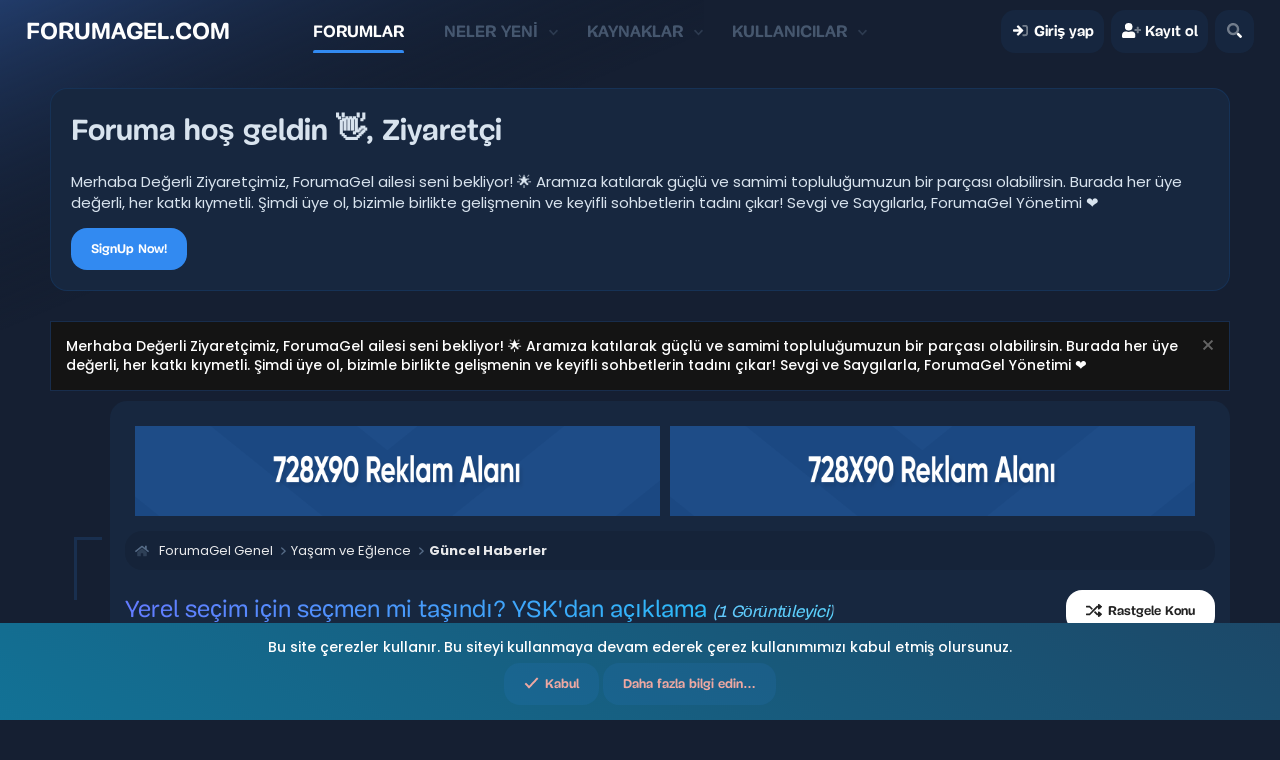

--- FILE ---
content_type: text/html; charset=utf-8
request_url: https://forumagel.com/konu/yerel-secim-icin-secmen-mi-tasindi-yskdan-aciklama.238/
body_size: 17912
content:
<!DOCTYPE html>
<html id="XF" lang="tr-TR" dir="LTR"
	data-xf="2.3"
	data-app="public"
	
	
	data-template="thread_view"
	data-container-key="node-69"
	data-content-key="thread-238"
	data-logged-in="false"
	data-cookie-prefix="xf_"
	data-csrf="1768933820,23da0dbcd00d68c5c57d40a50f53777e"
	class="has-no-js template-thread_view"
	 data-run-jobs="">
<head>
	

	
	
	

	<meta charset="utf-8" />
	<title>Yerel seçim için seçmen mi taşındı? YSK&#039;dan açıklama | ForumaGel Gerçek Topluluk...</title>
	<link rel="manifest" href="/webmanifest.php">

	<meta http-equiv="X-UA-Compatible" content="IE=Edge" />
	<meta name="viewport" content="width=device-width, initial-scale=1, viewport-fit=cover">

	
		<meta name="theme-color" content="#328af1" />
	

	<meta name="apple-mobile-web-app-title" content="ForumaGel">
	

	
		
		<meta name="description" content="YSK&#039;dan yapılan son dakika açıklamasında &quot;Beyan ettiği yerde oturmadığı belirlenen seçmenlerin kaydı dondurulacak&quot; ifadeleri yer aldı. YSK, 17 Ocak&#039;a kadar..." />
		<meta property="og:description" content="YSK&#039;dan yapılan son dakika açıklamasında &quot;Beyan ettiği yerde oturmadığı belirlenen seçmenlerin kaydı dondurulacak&quot; ifadeleri yer aldı. YSK, 17 Ocak&#039;a kadar gerçek yerleşim yerlerine kaydını aldırmayanların oy kullanamayacağını duyurdu.

Devami..." />
		<meta property="twitter:description" content="YSK&#039;dan yapılan son dakika açıklamasında &quot;Beyan ettiği yerde oturmadığı belirlenen seçmenlerin kaydı dondurulacak&quot; ifadeleri yer aldı. YSK, 17 Ocak&#039;a kadar gerçek yerleşim yerlerine kaydını..." />
	
	
		<meta property="og:url" content="https://forumagel.com/konu/yerel-secim-icin-secmen-mi-tasindi-yskdan-aciklama.238/" />
	
		<link rel="canonical" href="https://forumagel.com/konu/yerel-secim-icin-secmen-mi-tasindi-yskdan-aciklama.238/" />
	

	
		
	
	
	<meta property="og:site_name" content="ForumaGel Gerçek Topluluk..." />


	
	
		
	
	
	<meta property="og:type" content="website" />


	
	
		
	
	
	
		<meta property="og:title" content="Yerel seçim için seçmen mi taşındı? YSK&#039;dan açıklama" />
		<meta property="twitter:title" content="Yerel seçim için seçmen mi taşındı? YSK&#039;dan açıklama" />
	


	
	
	
	

	
	
	
	

	
	
	<link rel="stylesheet" href="/css.php?css=public%3Anormalize.css%2Cpublic%3Afa.css%2Cpublic%3Acore.less%2Cpublic%3Aapp.less%2Cpublic%3Amijafont.css&amp;s=20&amp;l=2&amp;d=1762194837&amp;k=d817189471aeeb522a09743749e5d0012c3a1769" />
	
	
		<link rel="preconnect" href="https://fonts.gstatic.com">
		<link href="https://fonts.googleapis.com/css2?family=Poppins:wght@400;500;700&display=swap" rel="stylesheet">
	

	<link rel="stylesheet" href="/css.php?css=public%3Acarousel.less%2Cpublic%3Ahbl_rank.less%2Cpublic%3Amessage.less%2Cpublic%3Anotices.less%2Cpublic%3Ashare_controls.less%2Cpublic%3Atb_rastgelekonu.less%2Cpublic%3Axgt_ziyaretcilere_link_gizle.less%2Cpublic%3Aextra.less&amp;s=20&amp;l=2&amp;d=1762194837&amp;k=b69b9973cdf939e8a7bfdadeaa6dc3c6c956899b" />


	
		<script src="/js/xf/preamble.min.js?_v=54892cad" type="99a274cebf9c233aa883b4a9-text/javascript"></script>
	

	
	<script src="/js/vendor/vendor-compiled.js?_v=54892cad" defer type="99a274cebf9c233aa883b4a9-text/javascript"></script>
	<script src="/js/xf/core-compiled.js?_v=54892cad" defer type="99a274cebf9c233aa883b4a9-text/javascript"></script>

	<script type="99a274cebf9c233aa883b4a9-text/javascript">
		XF.ready(() =>
		{
			XF.extendObject(true, XF.config, {
				// 
				userId: 0,
				enablePush: true,
				pushAppServerKey: 'BD0uFrLMaIVadPeHCOQcYdv4p9lnnz63iSy1TJxtY4nZ1RqbnPegfEHxMxRBJPYA7KF-x5SXEWklYdYO_eplfqk',
				url: {
					fullBase: 'https://forumagel.com/',
					basePath: '/',
					css: '/css.php?css=__SENTINEL__&s=20&l=2&d=1762194837',
					js: '/js/__SENTINEL__?_v=54892cad',
					icon: '/data/local/icons/__VARIANT__.svg?v=1762194837#__NAME__',
					iconInline: '/styles/fa/__VARIANT__/__NAME__.svg?v=5.15.3',
					keepAlive: '/login/keep-alive'
				},
				cookie: {
					path: '/',
					domain: '',
					prefix: 'xf_',
					secure: true,
					consentMode: 'simple',
					consented: ["optional","_third_party"]
				},
				cacheKey: 'f3ed7234243583f554e27d349fe769c5',
				csrf: '1768933820,23da0dbcd00d68c5c57d40a50f53777e',
				js: {"\/js\/sv\/useractivity\/last_seen.min.js?_v=54892cad":true,"\/js\/pb\/sqp\/msg.js?_v=54892cad":true,"\/js\/xf\/carousel-compiled.js?_v=54892cad":true,"\/js\/xf\/carousel.min.js?_v=54892cad":true},
				fullJs: false,
				css: {"public:carousel.less":true,"public:hbl_rank.less":true,"public:message.less":true,"public:notices.less":true,"public:share_controls.less":true,"public:tb_rastgelekonu.less":true,"public:xgt_ziyaretcilere_link_gizle.less":true,"public:extra.less":true},
				time: {
					now: 1768933820,
					today: 1768856400,
					todayDow: 2,
					tomorrow: 1768942800,
					yesterday: 1768770000,
					week: 1768338000,
					month: 1767214800,
					year: 1767214800
				},
				style: {
					light: '',
					dark: '',
					defaultColorScheme: 'dark'
				},
				borderSizeFeature: '3px',
				fontAwesomeWeight: 'r',
				enableRtnProtect: true,
				
				enableFormSubmitSticky: true,
				imageOptimization: '0',
				imageOptimizationQuality: 0.85,
				uploadMaxFilesize: 1073741824,
				uploadMaxWidth: 0,
				uploadMaxHeight: 0,
				allowedVideoExtensions: ["m4v","mov","mp4","mp4v","mpeg","mpg","ogv","webm"],
				allowedAudioExtensions: ["mp3","opus","ogg","wav"],
				shortcodeToEmoji: true,
				visitorCounts: {
					conversations_unread: '0',
					alerts_unviewed: '0',
					total_unread: '0',
					title_count: true,
					icon_indicator: true
				},
				jsMt: {"xf\/action.js":"ce846d5b","xf\/embed.js":"ce846d5b","xf\/form.js":"ce846d5b","xf\/structure.js":"ce846d5b","xf\/tooltip.js":"ce846d5b"},
				jsState: {},
				publicMetadataLogoUrl: '',
				publicPushBadgeUrl: 'https://forumagel.com/styles/default/xenforo/bell.png'
			})

			XF.extendObject(XF.phrases, {
				// 
"svStandardLib_time.day": "{count} day",
"svStandardLib_time.days": "{count} gün",
"svStandardLib_time.hour": "{count} hour",
"svStandardLib_time.hours": "{count} saat",
"svStandardLib_time.minute": "{count} dakika",
"svStandardLib_time.minutes": "{count} dakika",
"svStandardLib_time.month": "{count} month",
"svStandardLib_time.months": "{count} months",
"svStandardLib_time.second": "{count} second",
"svStandardLib_time.seconds": "{count} saniye",
"svStandardLib_time.week": "time.week",
"svStandardLib_time.weeks": "{count} hafta",
"svStandardLib_time.year": "{count} year",
"svStandardLib_time.years": "{count} yıl",
			copy_to_clipboard: "Panoya kopyala",
			text_copied_to_clipboard: "Metin panoya kopyalandı.",
				date_x_at_time_y:     "{date} {time}\'de",
				day_x_at_time_y:      "{day} saat {time}\'de",
				yesterday_at_x:       "Dün {time} da",
				x_minutes_ago:        "{minutes} dakika önce",
				one_minute_ago:       "1 dakika önce",
				a_moment_ago:         "Az önce",
				today_at_x:           "Bugün {time}",
				in_a_moment:          "Birazdan",
				in_a_minute:          "Bir dakika içinde",
				in_x_minutes:         "{minutes} dakika sonra",
				later_today_at_x:     "Bu gün {time}",
				tomorrow_at_x:        "Yarın {time} \'da",
				short_date_x_minutes: "{minutes} dakika",
				short_date_x_hours:   "{hours} saat",
				short_date_x_days:    "{days} gün",

				day0: "Pazar",
				day1: "Pazartesi",
				day2: "Salı",
				day3: "Çarşamba",
				day4: "Perşembe",
				day5: "Cuma",
				day6: "Cumartesi",

				dayShort0: "Pazar",
				dayShort1: "Pzrts",
				dayShort2: "Salı",
				dayShort3: "Çrşb",
				dayShort4: "Prşb",
				dayShort5: "Cuma",
				dayShort6: "Cmrts",

				month0: "Ocak",
				month1: "Şubat",
				month2: "Mart",
				month3: "Nisan",
				month4: "Mayıs",
				month5: "Haziran",
				month6: "Temmuz",
				month7: "Ağustos",
				month8: "Eylül",
				month9: "Ekim",
				month10: "Kasım",
				month11: "Aralık",

				active_user_changed_reload_page: "Aktif kullanıcı değişti. Tarayıcı sayfanızı yenileyerek yeni aktif sisteme geçebilirisiniz.",
				server_did_not_respond_in_time_try_again: "Sunucu zamanında yanıt vermedi. Tekrar deneyin.",
				oops_we_ran_into_some_problems: "Hata! Bazı sorunlarla karşılaştık.",
				oops_we_ran_into_some_problems_more_details_console: "Hata! Bazı sorunlarla karşılaştık. Lütfen daha sonra tekrar deneyiniz. Tarayıcı konsolunuzda hata ile ilgili daha fazla ayrı içeriyor olabilir.",
				file_too_large_to_upload: "Dosya yüklenemeyecek kadar büyük.",
				uploaded_file_is_too_large_for_server_to_process: "Yüklemeye çalıştığınız dosya sunucunun işlemesi için çok büyük.",
				files_being_uploaded_are_you_sure: "Dosyalar hala yükleniyor. Bu formu göndermek istediğinizden emin misiniz?",
				attach: "Dosya ekle",
				rich_text_box: "Zengin metin kutusu",
				close: "Kapat",
				link_copied_to_clipboard: "Bağlantı panoya kopyalandı.",
				text_copied_to_clipboard: "Metin panoya kopyalandı.",
				loading: "Yükleniyor…",
				you_have_exceeded_maximum_number_of_selectable_items: "Seçilebilir maksimum öğe sayısını aştınız. ",

				processing: "İşleminiz yapılıyor",
				'processing...': "İşleminiz yapılıyor…",

				showing_x_of_y_items: "{total} öğenin {count} tanesi gösteriliyor",
				showing_all_items: "Tüm öğeler gösteriliyor",
				no_items_to_display: "Görüntülenecek öğe yok",

				number_button_up: "Yükselt",
				number_button_down: "Düşür",

				push_enable_notification_title: "Anlık bildirimler ForumaGel Gerçek Topluluk... için başarıyla etkinleştirildi",
				push_enable_notification_body: "Anlık bildirimleri etkinleştirdiğiniz için teşekkür ederiz!",

				pull_down_to_refresh: "Yenilemek için aşağı çekin ",
				release_to_refresh: "Yenilemek için serbest bırakın",
				refreshing: "Yenileyici…"
			})
		})
	</script>

	<script src="/js/sv/useractivity/last_seen.min.js?_v=54892cad" defer type="99a274cebf9c233aa883b4a9-text/javascript"></script>
<script src="/js/pb/sqp/msg.js?_v=54892cad" defer type="99a274cebf9c233aa883b4a9-text/javascript"></script>
<script src="/js/xf/carousel-compiled.js?_v=54892cad" defer type="99a274cebf9c233aa883b4a9-text/javascript"></script>
<script src="/js/xf/carousel.min.js?_v=54892cad" defer type="99a274cebf9c233aa883b4a9-text/javascript"></script>
<script type="99a274cebf9c233aa883b4a9-text/javascript">
XF.ready(() =>
{


XF.Andy_MessageManager = XF.extend(XF.QuoteClick, {
	__backup: {
		'handleAjax': '_handleAjax'
	},

	handleAjax: function(data)
	{
		var $editor = XF.findRelativeIf(this.options.editor, this.$target);

		data.quoteHtml = data.quoteHtml + '<p></p>';
		data.quote = data.quote + '\n';

		XF.insertIntoEditor($editor, data.quoteHtml, data.quote);
	}
});

XF.Element.register('quote', 'XF.Andy_MessageManager');


})
</script>
<script type="99a274cebf9c233aa883b4a9-text/javascript">
XF.ready(() =>
{

		XF.extendObject(XF.phrases, {
			next_slide: "Sonraki slayt",
			previous_slide: "Önceki slayt",
			go_to_slide_x: "#%d numaralı slayda git"
		});
	
})
</script>



	

	
	<script async src="https://www.googletagmanager.com/gtag/js?id=G-8GF8QC80N0" type="99a274cebf9c233aa883b4a9-text/javascript"></script>
	<script type="99a274cebf9c233aa883b4a9-text/javascript">
		window.dataLayer = window.dataLayer || [];
		function gtag(){dataLayer.push(arguments);}
		gtag('js', new Date());
		gtag('config', 'G-8GF8QC80N0', {
			// 
			
			
				'anonymize_ip': true,
			
		});
	</script>

	<link href="//fonts.googleapis.com/css?family=Fira+Sans+Condensed:100,200,300,400,500,600,700,800,900|Fira+Sans+Extra+Condensed:100,200,300,400,500,600,700,800,900|Fira+Sans:100,200,300,400,500,600,700,800,900" rel="stylesheet">
</head>
<body data-template="thread_view">

<div class="p-pageWrapper" id="top">

	

	
	

	
		<div class="p-navSticky p-navSticky--primary " data-xf-init="sticky-header">
			
		<nav class="p-nav">
			<div class="p-nav-inner">
				<button type="button" class="button button--plain p-nav-menuTrigger" data-xf-click="off-canvas" data-menu=".js-headerOffCanvasMenu" tabindex="0" aria-label="Menü"><span class="button-text">
					<i aria-hidden="true"></i>
				</span></button>

				
					<div class="p-header-logo p-header-logo--text">
						<a href="/">
								FORUMAGEL.COM
						</a>
					</div>
				

				<div class="p-nav-scroller hScroller" data-xf-init="h-scroller" data-auto-scroll=".p-navEl.is-selected">
					<div class="hScroller-scroll">
						<ul class="p-nav-list js-offCanvasNavSource">
						
							<li>
								
	<div class="p-navEl is-selected" data-has-children="true">
	

		
	
	<a href="/"
	class="p-navEl-link p-navEl-link--splitMenu "
	
	
	data-nav-id="forums">Forumlar</a>


		<a data-xf-key="1"
			data-xf-click="menu"
			data-menu-pos-ref="< .p-navEl"
			class="p-navEl-splitTrigger"
			role="button"
			tabindex="0"
			aria-label="Genişletilmiş geçiş"
			aria-expanded="false"
			aria-haspopup="true"></a>

		
	
		<div class="menu menu--structural" data-menu="menu" aria-hidden="true">
			<div class="menu-content">
				
					
	
	
	<a href="/kesfet/gonderiler/"
	class="menu-linkRow u-indentDepth0 js-offCanvasCopy "
	
	
	data-nav-id="newPosts">Yeni mesajlar</a>

	

				
					
	
	
	<a href="/ara/?type=post"
	class="menu-linkRow u-indentDepth0 js-offCanvasCopy "
	
	
	data-nav-id="searchForums">Forumlarda ara</a>

	

				
			</div>
		</div>
	
	</div>

							</li>
						
							<li>
								
	<div class="p-navEl " data-has-children="true">
	

		
	
	<a href="/kesfet/"
	class="p-navEl-link p-navEl-link--splitMenu "
	
	
	data-nav-id="whatsNew">Neler yeni</a>


		<a data-xf-key="2"
			data-xf-click="menu"
			data-menu-pos-ref="< .p-navEl"
			class="p-navEl-splitTrigger"
			role="button"
			tabindex="0"
			aria-label="Genişletilmiş geçiş"
			aria-expanded="false"
			aria-haspopup="true"></a>

		
	
		<div class="menu menu--structural" data-menu="menu" aria-hidden="true">
			<div class="menu-content">
				
					
	
	
	<a href="/featured/"
	class="menu-linkRow u-indentDepth0 js-offCanvasCopy "
	
	
	data-nav-id="featured">Öne çıkan içerik</a>

	

				
					
	
	
	<a href="/kesfet/gonderiler/"
	class="menu-linkRow u-indentDepth0 js-offCanvasCopy "
	 rel="nofollow"
	
	data-nav-id="whatsNewPosts">Yeni mesajlar</a>

	

				
					
	
	
	<a href="/kesfet/resources/"
	class="menu-linkRow u-indentDepth0 js-offCanvasCopy "
	 rel="nofollow"
	
	data-nav-id="xfrmNewResources">Yeni kaynaklar</a>

	

				
					
	
	
	<a href="/kesfet/profil/"
	class="menu-linkRow u-indentDepth0 js-offCanvasCopy "
	 rel="nofollow"
	
	data-nav-id="whatsNewProfilePosts">Yeni profil mesajları</a>

	

				
					
	
	
	<a href="/kesfet/aktivite"
	class="menu-linkRow u-indentDepth0 js-offCanvasCopy "
	 rel="nofollow"
	
	data-nav-id="latestActivity">Son aktiviteler</a>

	

				
			</div>
		</div>
	
	</div>

							</li>
						
							<li>
								
	<div class="p-navEl " data-has-children="true">
	

		
	
	<a href="/kaynaklar/"
	class="p-navEl-link p-navEl-link--splitMenu "
	
	
	data-nav-id="xfrm">Kaynaklar</a>


		<a data-xf-key="3"
			data-xf-click="menu"
			data-menu-pos-ref="< .p-navEl"
			class="p-navEl-splitTrigger"
			role="button"
			tabindex="0"
			aria-label="Genişletilmiş geçiş"
			aria-expanded="false"
			aria-haspopup="true"></a>

		
	
		<div class="menu menu--structural" data-menu="menu" aria-hidden="true">
			<div class="menu-content">
				
					
	
	
	<a href="/kaynaklar/latest-reviews"
	class="menu-linkRow u-indentDepth0 js-offCanvasCopy "
	
	
	data-nav-id="xfrmLatestReviews">En son incelemeler</a>

	

				
					
	
	
	<a href="/ara/?type=resource"
	class="menu-linkRow u-indentDepth0 js-offCanvasCopy "
	
	
	data-nav-id="xfrmSearchResources">Kaynak ara</a>

	

				
			</div>
		</div>
	
	</div>

							</li>
						
							<li>
								
	<div class="p-navEl " data-has-children="true">
	

		
	
	<a href="/uye/"
	class="p-navEl-link p-navEl-link--splitMenu "
	
	
	data-nav-id="members">Kullanıcılar</a>


		<a data-xf-key="4"
			data-xf-click="menu"
			data-menu-pos-ref="< .p-navEl"
			class="p-navEl-splitTrigger"
			role="button"
			tabindex="0"
			aria-label="Genişletilmiş geçiş"
			aria-expanded="false"
			aria-haspopup="true"></a>

		
	
		<div class="menu menu--structural" data-menu="menu" aria-hidden="true">
			<div class="menu-content">
				
					
	
	
	<a href="/cevrimici/"
	class="menu-linkRow u-indentDepth0 js-offCanvasCopy "
	
	
	data-nav-id="currentVisitors">Şu anki ziyaretçiler</a>

	

				
					
	
	
	<a href="/kesfet/profil/"
	class="menu-linkRow u-indentDepth0 js-offCanvasCopy "
	 rel="nofollow"
	
	data-nav-id="newProfilePosts">Yeni profil mesajları</a>

	

				
					
	
	
	<a href="/ara/?type=profile_post"
	class="menu-linkRow u-indentDepth0 js-offCanvasCopy "
	
	
	data-nav-id="searchProfilePosts">Profil mesajlarında ara</a>

	

				
			</div>
		</div>
	
	</div>

							</li>
						
						</ul>
					</div>
				</div>

				<div class="p-nav-opposite">
					<div class="p-navgroup p-account p-navgroup--guest">
						
							
								<a href="/login/" class="p-navgroup-link p-navgroup-link--iconic p-navgroup-link--logIn"
									data-xf-click="overlay" data-follow-redirects="on">
									<i aria-hidden="true"></i>
									<span class="p-navgroup-linkText">Giriş yap</span>
								</a>
							
							<div class="menu menu--structural menu--medium" data-menu="menu" data-nav-id="userLogin" aria-hidden="true" data-href="/login/"></div>
							
								<a href="/kayit-ol/" class="p-navgroup-link p-navgroup-link--iconic p-navgroup-link--register"
									data-xf-click="overlay" data-follow-redirects="on">
									<i aria-hidden="true"></i>
									<span class="p-navgroup-linkText">Kayıt ol</span>
								</a>
							
						
					</div>

					<div class="p-navgroup p-discovery">
						<a href="/kesfet/"
							class="p-navgroup-link p-navgroup-link--iconic p-navgroup-link--whatsnew"
							aria-label="Neler yeni"
							title="Neler yeni">
							<i aria-hidden="true"></i>
							<span class="p-navgroup-linkText">Neler yeni</span>
						</a>

						
							<a href="/ara/"
								class="p-navgroup-link p-navgroup-link--iconic p-navgroup-link--search"
								data-xf-click="menu"
								data-xf-key="/"
								aria-label="Ara"
								aria-expanded="false"
								aria-haspopup="true"
								title="Ara">
								<i aria-hidden="true"></i>
								<span class="p-navgroup-linkText">Ara</span>
							</a>
							<div class="menu menu--structural menu--wide" data-menu="menu" aria-hidden="true">
								<form action="/ara/ara" method="post"
									class="menu-content"
									data-xf-init="quick-search">

									<h3 class="menu-header">Ara</h3>
									
									<div class="menu-row">
										
											<div class="inputGroup inputGroup--joined">
												<input type="text" class="input" name="keywords" data-acurl="/ara/auto-complete" placeholder="Ara…" aria-label="Ara" data-menu-autofocus="true" />
												
			<select name="constraints" class="js-quickSearch-constraint input" aria-label="içinde ara">
				<option value="">Her yerde</option>
<option value="{&quot;search_type&quot;:&quot;post&quot;}">Konular</option>
<option value="{&quot;search_type&quot;:&quot;post&quot;,&quot;c&quot;:{&quot;nodes&quot;:[69],&quot;child_nodes&quot;:1}}">Bu forum</option>
<option value="{&quot;search_type&quot;:&quot;post&quot;,&quot;c&quot;:{&quot;thread&quot;:238}}">Bu konu</option>

			</select>
		
											</div>
										
									</div>

									
									<div class="menu-row">
										<label class="iconic"><input type="checkbox"  name="c[title_only]" value="1" /><i aria-hidden="true"></i><span class="iconic-label">Sadece başlıkları ara

													
													<span tabindex="0" role="button"
														data-xf-init="tooltip" data-trigger="hover focus click" title="Etiketler, etiketlerin desteklendiği içeriklerde de aranır ">

														<i class="fa--xf far fa-question-circle  u-muted u-smaller"><svg xmlns="http://www.w3.org/2000/svg" role="img" ><title>Not</title><use href="/data/local/icons/regular.svg?v=1762194837#question-circle"></use></svg></i>
													</span></span></label>

									</div>
									
									<div class="menu-row">
										<div class="inputGroup">
											<span class="inputGroup-text" id="ctrl_search_menu_by_member">Kullanıcı:</span>
											<input type="text" class="input" name="c[users]" data-xf-init="auto-complete" placeholder="Üye" aria-labelledby="ctrl_search_menu_by_member" />
										</div>
									</div>
									<div class="menu-footer">
									<span class="menu-footer-controls">
										<button type="submit" class="button button--icon button--icon--search button--primary"><i class="fa--xf far fa-search "><svg xmlns="http://www.w3.org/2000/svg" role="img" aria-hidden="true" ><use href="/data/local/icons/regular.svg?v=1762194837#search"></use></svg></i><span class="button-text">Ara</span></button>
										<button type="submit" class="button " name="from_search_menu"><span class="button-text">Gelişmiş Arama…</span></button>
									</span>
									</div>

									<input type="hidden" name="_xfToken" value="1768933820,23da0dbcd00d68c5c57d40a50f53777e" />
								</form>
							</div>
						
					</div>
				</div>

				
			</div>
		</nav>
	
		</div>
		
		
			<div class="p-sectionLinks">
				<div class="p-sectionLinks-inner hScroller" data-xf-init="h-scroller">
					<div class="hScroller-scroll">
						<ul class="p-sectionLinks-list">
						
							<li>
								
	<div class="p-navEl " >
	

		
	
	<a href="/kesfet/gonderiler/"
	class="p-navEl-link "
	
	data-xf-key="alt+1"
	data-nav-id="newPosts">Yeni mesajlar</a>


		

		
	
	</div>

							</li>
						
							<li>
								
	<div class="p-navEl " >
	

		
	
	<a href="/ara/?type=post"
	class="p-navEl-link "
	
	data-xf-key="alt+2"
	data-nav-id="searchForums">Forumlarda ara</a>


		

		
	
	</div>

							</li>
						
						</ul>
					</div>
				</div>
			</div>
		
	
	

	<div class="offCanvasMenu offCanvasMenu--nav js-headerOffCanvasMenu" data-menu="menu" aria-hidden="true" data-ocm-builder="navigation">
		<div class="offCanvasMenu-backdrop" data-menu-close="true"></div>
		<div class="offCanvasMenu-content">
			<div class="offCanvasMenu-header">
				Menü
				<a class="offCanvasMenu-closer" data-menu-close="true" role="button" tabindex="0" aria-label="Kapat"></a>
			</div>
			
				<div class="p-offCanvasRegisterLink">
					<div class="offCanvasMenu-linkHolder">
						<a href="/login/" class="offCanvasMenu-link" data-xf-click="overlay" data-menu-close="true">
							Giriş yap
						</a>
					</div>
					<hr class="offCanvasMenu-separator" />
					
						<div class="offCanvasMenu-linkHolder">
							<a href="/kayit-ol/" class="offCanvasMenu-link" data-xf-click="overlay" data-menu-close="true">
								Kayıt ol
							</a>
						</div>
						<hr class="offCanvasMenu-separator" />
					
				</div>
			
			<div class="js-offCanvasNavTarget"></div>
			<div class="offCanvasMenu-installBanner js-installPromptContainer" style="display: none;" data-xf-init="install-prompt">
				<div class="offCanvasMenu-installBanner-header">Uygulamayı yükle</div>
				<button type="button" class="button js-installPromptButton"><span class="button-text">Yükle</span></button>
				<template class="js-installTemplateIOS">
					<div class="js-installTemplateContent">
						<div class="overlay-title">Uygulama iOS'a nasıl yüklenir </div>
						<div class="block-body">
							<div class="block-row">
								<p>
									Sitemizi ana ekranınıza bir web uygulaması olarak nasıl yükleyeceğinizi görmek için aşağıdaki videoyu izleyin. 
								</p>
								<p style="text-align: center">
									<video src="/styles/default/xenforo/add_to_home.mp4"
										width="280" height="480" autoplay loop muted playsinline></video>
								</p>
								<p>
									<small><strong>Not:</strong> Bu özellik bazı tarayıcılarda kullanılamayabilir. </small>
								</p>
							</div>
						</div>
					</div>
				</template>
			</div>
		</div>
	</div>

	<div class="p-body">
		<div class="p-body-inner">
			<!--XF:EXTRA_OUTPUT-->

	
	
	 
		
	
		<!-- İceriklerin üzerinde -->
			
	 
	 
	
	 
	 
		



			
				
					<div class="p-guest--message">
						<h1>Foruma hoş geldin 👋, Ziyaretçi</h1>
<p>Merhaba Değerli Ziyaretçimiz, ForumaGel ailesi seni bekliyor! 🌟 Aramıza katılarak güçlü ve samimi topluluğumuzun bir parçası olabilirsin. Burada her üye değerli, her katkı kıymetli. Şimdi üye ol, bizimle birlikte gelişmenin ve keyifli sohbetlerin tadını çıkar! Sevgi ve Saygılarla, ForumaGel Yönetimi ❤️</p>
<a href="index.php?register" class="button--cta button button--icon button--icon--write"><span class="button-text">
SignUp Now!
</span></a>
					</div>
					
			

			

			
				
	
		
		
			
	

	
	

	

		

		<ul class="notices notices--scrolling  js-notices"
			data-xf-init="notices"
			data-type="scrolling"
			data-scroll-interval="6">

			
				
	<li class="notice js-notice notice--dark notice--hidewide"
		data-notice-id="1"
		data-delay-duration="0"
		data-display-duration="0"
		data-auto-dismiss=""
		data-visibility="wide">

		
		<div class="notice-content">
			
				<a href="/hesap/dismiss-notice?notice_id=1" class="notice-dismiss js-noticeDismiss" data-xf-init="tooltip" title="Uyarıyı kapat "></a>
			
			Merhaba Değerli Ziyaretçimiz,

ForumaGel ailesi seni bekliyor! 🌟
Aramıza katılarak güçlü ve samimi topluluğumuzun bir parçası olabilirsin.
Burada her üye değerli, her katkı kıymetli.

Şimdi üye ol, bizimle birlikte gelişmenin ve keyifli sohbetlerin tadını çıkar!

Sevgi ve Saygılarla,
ForumaGel Yönetimi ❤️
		</div>
	</li>

			
		</ul>
	

			

			
	<noscript class="js-jsWarning"><div class="blockMessage blockMessage--important blockMessage--iconic u-noJsOnly">JavaScript devre dışı. Daha iyi bir deneyim için, önce lütfen tarayıcınızda JavaScript'i etkinleştirin.</div></noscript>

			
	<div class="blockMessage blockMessage--important blockMessage--iconic js-browserWarning" style="display: none">Çok eski bir web tarayıcısı kullanıyorsunuz. Bu veya diğer siteleri görüntülemekte sorunlar yaşayabilirsiniz..<br />Tarayıcınızı güncellemeli veya <a href="https://www.google.com/chrome/" target="_blank">alternatif bir tarayıcı</a> kullanmalısınız.</div>


			
				<div class="p-body-latest">
					
	<div class="block" data-widget-id="7" data-widget-key="forum_overview_new_posts" data-widget-definition="new_posts">
		<div class="block-container">
			
				<h3 class="block-minorHeader">
					<a href="/kesfet/gonderiler/?skip=1" rel="nofollow">Son mesajlar</a>
				</h3>
				<ul class="block-body">
					
						
							<li class="block-row">
								
	<div class="contentRow">
		<div class="contentRow-figure">
			<a href="/uye/saydamlik.287/" class="avatar avatar--xxs avatar--default avatar--default--dynamic" data-user-id="287" data-xf-init="member-tooltip" style="background-color: #66cc99; color: #206040">
			<span class="avatar-u287-s" role="img" aria-label="saydamlık">S</span> 
		</a>
		</div>
		<div class="contentRow-main contentRow-main--close">
			
				<a href="/konu/bilgisayar-windows-hizlandirma-2025.14715/post-16144" >Bilgisayar Windows Hızlandırma 2025</a>
    
    

			

			<div class="contentRow-minor contentRow-minor--hideLinks">
				<ul class="listInline listInline--bullet">
					<li>En son: saydamlık</li>
					<li><time  class="u-dt" dir="auto" datetime="2026-01-08T14:15:03+0300" data-timestamp="1767870903" data-date="8 Ocak 2026" data-time="14:15" data-short="12 gün" title="8 Ocak 2026 14:15&#039;de">8 Ocak 2026</time></li>
				</ul>
			</div>
			<div class="contentRow-minor contentRow-minor--hideLinks">
				<a href="/forumlar/windows.458/">Windows</a>
			</div>
		</div>
	</div>

							</li>
						
							<li class="block-row">
								
	<div class="contentRow">
		<div class="contentRow-figure">
			<a href="/uye/saydamlik.287/" class="avatar avatar--xxs avatar--default avatar--default--dynamic" data-user-id="287" data-xf-init="member-tooltip" style="background-color: #66cc99; color: #206040">
			<span class="avatar-u287-s" role="img" aria-label="saydamlık">S</span> 
		</a>
		</div>
		<div class="contentRow-main contentRow-main--close">
			
				<a href="/konu/istanbulda-yapilacak-aktivite-rc-karting.14729/post-16143" >İstanbul&#039;da Yapılacak Aktivite -RC Karting</a>
    
    

			

			<div class="contentRow-minor contentRow-minor--hideLinks">
				<ul class="listInline listInline--bullet">
					<li>En son: saydamlık</li>
					<li><time  class="u-dt" dir="auto" datetime="2026-01-08T13:07:38+0300" data-timestamp="1767866858" data-date="8 Ocak 2026" data-time="13:07" data-short="12 gün" title="8 Ocak 2026 13:07&#039;de">8 Ocak 2026</time></li>
				</ul>
			</div>
			<div class="contentRow-minor contentRow-minor--hideLinks">
				<a href="/forumlar/diger-hobi-ve-ugraslar.26/">Diğer Hobi ve Uğraşlar</a>
			</div>
		</div>
	</div>

							</li>
						
							<li class="block-row">
								
	<div class="contentRow">
		<div class="contentRow-figure">
			<a href="/uye/balikcik.16952/" class="avatar avatar--xxs avatar--default avatar--default--dynamic" data-user-id="16952" data-xf-init="member-tooltip" style="background-color: #999933; color: #131306">
			<span class="avatar-u16952-s" role="img" aria-label="balikcik">B</span> 
		</a>
		</div>
		<div class="contentRow-main contentRow-main--close">
			
				<a href="/konu/demera2-v3-global-server-files.14235/post-16142" >Demera2 V3 Global Server Files</a>
    
    

			

			<div class="contentRow-minor contentRow-minor--hideLinks">
				<ul class="listInline listInline--bullet">
					<li>En son: balikcik</li>
					<li><time  class="u-dt" dir="auto" datetime="2026-01-02T23:37:09+0300" data-timestamp="1767386229" data-date="2 Ocak 2026" data-time="23:37" data-short="17 gün" title="2 Ocak 2026 23:37&#039;de">2 Ocak 2026</time></li>
				</ul>
			</div>
			<div class="contentRow-minor contentRow-minor--hideLinks">
				<a href="/forumlar/metin2-server-files.421/">Metin2 Server Files</a>
			</div>
		</div>
	</div>

							</li>
						
							<li class="block-row">
								
	<div class="contentRow">
		<div class="contentRow-figure">
			<a href="/uye/fikirproje.12736/" class="avatar avatar--xxs avatar--default avatar--default--dynamic" data-user-id="12736" data-xf-init="member-tooltip" style="background-color: #cc3399; color: #f0c2e0">
			<span class="avatar-u12736-s" role="img" aria-label="fikirproje">F</span> 
		</a>
		</div>
		<div class="contentRow-main contentRow-main--close">
			
				<a href="/konu/emlak-yazilimi-hazir-emlak-sitesi-yapay-zeka-14-dil-musteri-getiren-sistem.14728/post-16141" ><span class="ucretli" dir="auto">Ücretli</span><span class="label-append">&nbsp;</span>Emlak Yazılımı | Hazır Emlak Sitesi | Yapay Zeka | 14 Dil | Müşteri Getiren Sistem</a>
    
    

			

			<div class="contentRow-minor contentRow-minor--hideLinks">
				<ul class="listInline listInline--bullet">
					<li>En son: fikirproje</li>
					<li><time  class="u-dt" dir="auto" datetime="2026-01-02T23:03:16+0300" data-timestamp="1767384196" data-date="2 Ocak 2026" data-time="23:03" data-short="17 gün" title="2 Ocak 2026 23:03&#039;de">2 Ocak 2026</time></li>
				</ul>
			</div>
			<div class="contentRow-minor contentRow-minor--hideLinks">
				<a href="/forumlar/script-satisi.148/">Script Satışı</a>
			</div>
		</div>
	</div>

							</li>
						
							<li class="block-row">
								
	<div class="contentRow">
		<div class="contentRow-figure">
			<a href="/uye/serdar102.12689/" class="avatar avatar--xxs avatar--default avatar--default--dynamic" data-user-id="12689" data-xf-init="member-tooltip" style="background-color: #3f7a1f; color: #96db70">
			<span class="avatar-u12689-s" role="img" aria-label="Serdar102">S</span> 
		</a>
		</div>
		<div class="contentRow-main contentRow-main--close">
			
				<a href="/konu/keloglanin-ablasi-canan-serdar-yildirim.14727/post-16140" >Keloğlan&#039;ın Ablası Canan - Serdar Yıldırım</a>
    
    

			

			<div class="contentRow-minor contentRow-minor--hideLinks">
				<ul class="listInline listInline--bullet">
					<li>En son: Serdar102</li>
					<li><time  class="u-dt" dir="auto" datetime="2025-12-30T21:01:27+0300" data-timestamp="1767117687" data-date="30 Ara 2025" data-time="21:01" data-short="Ara &#039;25" title="30 Ara 2025 21:01&#039;de">30 Ara 2025</time></li>
				</ul>
			</div>
			<div class="contentRow-minor contentRow-minor--hideLinks">
				<a href="/forumlar/komik-ve-geyik.64/">Komik ve Geyik</a>
			</div>
		</div>
	</div>

							</li>
						
					
				</ul>
			
		</div>
	</div>

				</div>
			

			<div class="p-body-header">

				
	
	
	 
		
	 
	 
	
	 
	 
		



	

		
		<!DOCTYPE html>
		<html lang="en">
		<head>
		    <meta charset="UTF-8">
		    <meta name="viewport" content="width=device-width, initial-scale=1.0">
		    <title>Yan Yana Banner</title>
		    <style>
		        .banner-container {
		            display: flex;
		            overflow-x: auto;
		            white-space: nowrap;
		            width: 100%;
		            padding: 10px;
		        }
		        .banner-container a {
		            margin-right: 10px;
		        }
		        .banner-container img {
		            height: 90px; /* İstediğin yüksekliği ayarla */
		        }
		    </style>
		</head>
		<body>
		    <div class="banner-container">
		        <a href="https://forumagel.com/cesitli/iletisim" target="_blank">
		            <img src="https://cdn.forumagel.com/images/Forumagelreklamver1.gif" alt="Banner">
		        </a>
		        <a href="https://forumagel.com/cesitli/iletisim" target="_blank">
		            <img src="https://cdn.forumagel.com/images/Forumagelreklamver1.gif" alt="Banner">
		        </a>
		    </div>
		<script src="/cdn-cgi/scripts/7d0fa10a/cloudflare-static/rocket-loader.min.js" data-cf-settings="99a274cebf9c233aa883b4a9-|49" defer></script><script defer src="https://static.cloudflareinsights.com/beacon.min.js/vcd15cbe7772f49c399c6a5babf22c1241717689176015" integrity="sha512-ZpsOmlRQV6y907TI0dKBHq9Md29nnaEIPlkf84rnaERnq6zvWvPUqr2ft8M1aS28oN72PdrCzSjY4U6VaAw1EQ==" data-cf-beacon='{"version":"2024.11.0","token":"2845b7fe02d24fa5a0262b49195af814","r":1,"server_timing":{"name":{"cfCacheStatus":true,"cfEdge":true,"cfExtPri":true,"cfL4":true,"cfOrigin":true,"cfSpeedBrain":true},"location_startswith":null}}' crossorigin="anonymous"></script>
</body>
		</html>

	

	
	<script async src="https://pagead2.googlesyndication.com/pagead/js/adsbygoogle.js?client=ca-pub-3237394274914903" crossorigin="anonymous" type="99a274cebf9c233aa883b4a9-text/javascript"></script>


				<div class="p-breadcrumbs--container">
					
	
		<ul class="p-breadcrumbs "
			itemscope itemtype="https://schema.org/BreadcrumbList">
			
				

				
				

				

				
				
					
					
	<li itemprop="itemListElement" itemscope itemtype="https://schema.org/ListItem">
		<a href="/kategoriler/forumagel-genel.15/" itemprop="item">
			
				<span itemprop="name">ForumaGel Genel</span>
			
		</a>
		<meta itemprop="position" content="1" />
	</li>

				
					
					
	<li itemprop="itemListElement" itemscope itemtype="https://schema.org/ListItem">
		<a href="/kategoriler/yasam-ve-eglence.63/" itemprop="item">
			
				<span itemprop="name">Yaşam ve Eğlence</span>
			
		</a>
		<meta itemprop="position" content="2" />
	</li>

				
					
					
	<li itemprop="itemListElement" itemscope itemtype="https://schema.org/ListItem">
		<a href="/forumlar/guncel-haberler.69/" itemprop="item">
			
				<span itemprop="name">Güncel Haberler</span>
			
		</a>
		<meta itemprop="position" content="3" />
	</li>

				
			
		</ul>
	

					
				</div>
				
	
	
	 
		
	 
	 
	
	 
	 
		



				
					<div class="p-body-header-content">
						
							
								<div class="p-title ">
								
									
										<h1 class="p-title-value">Yerel seçim için seçmen mi taşındı? YSK&#039;dan açıklama
	
    
    
        <span class="sv-user-activity--viewer-count">(1 Görüntüleyici)</span>
    

</h1>
									
									
										<div class="p-title-pageAction"> 

	<a href="/konu/2-eylul-1928-pazar-ataturk-gunlugu.1806/" class="button button--icon button--primary"><i class="fa--xf far fa-random "><svg xmlns="http://www.w3.org/2000/svg" role="img" aria-hidden="true" ><use href="/data/local/icons/regular.svg?v=1762194837#random"></use></svg></i><span class="button-text">
		Rastgele Konu
	</span></a>
</div>
									
								
								</div>
							

							
								<div class="p-description">
	<ul class="listInline listInline--bullet">
		<li>
			<i class="fa--xf far fa-user "><svg xmlns="http://www.w3.org/2000/svg" role="img" ><title>Konuyu Başlatan</title><use href="/data/local/icons/regular.svg?v=1762194837#user"></use></svg></i>
			<span class="u-srOnly">Konuyu Başlatan</span>

			<a href="/uye/forumagel.38/" class="username  u-concealed" dir="auto" data-user-id="38" data-xf-init="member-tooltip"><span class="username--staff username--admin">forumagel<i class="fa--xf fa-fw far fa-badge-check "><svg xmlns="http://www.w3.org/2000/svg" viewBox="0 0 512 512" role="img" ><title>forumagel is verified member.</title><path d="M332.73 178.37c-3.85-3.88-10.11-3.9-13.98-.06l-87.36 86.66-37.88-38.19c-3.84-3.88-10.11-3.9-13.98-.06l-23.4 23.21c-3.88 3.85-3.9 10.11-.06 13.98l68.05 68.6c3.85 3.88 10.11 3.9 13.98.06l117.78-116.83c3.88-3.85 3.9-10.11.06-13.98l-23.21-23.39zM512 256c0-36.5-18.8-68.4-46.7-86.7 6.8-32.9-2.7-68.7-28.3-94.3-25.6-25.7-61.5-35.1-94.3-28.3C324.2 18.7 292.3 0 256 0s-68.3 18.7-86.7 46.7C136.4 39.9 100.6 49.4 75 75c-25.7 25.6-35.1 61.5-28.3 94.3C18.6 187.8 0 219.8 0 256c0 36.3 18.7 68.3 46.7 86.7-6.8 32.9 2.7 68.7 28.3 94.3 25.6 25.7 61.2 35.1 94.3 28.3 18.5 28.1 50.5 46.7 86.7 46.7 36.4 0 68.3-18.8 86.7-46.7 33.1 6.8 68.7-2.7 94.3-28.3 25.7-25.6 35.1-61.5 28.3-94.3 28.1-18.5 46.7-50.5 46.7-86.7zm-108.3 61.3c9.1 19.9 30.3 54.8-.7 85.8-28 28-55.3 14.5-85.8.7-7.7 20.6-17.3 60.2-61.2 60.2-45.3 0-54.7-42.8-61.2-60.2-21.1 9.6-54.9 30.2-85.9-.8-32-32-8.4-68.9-.7-85.8C87.6 309.5 48 299.9 48 256c0-45.3 42.8-54.7 60.3-61.3-9.1-19.9-30.3-54.8.7-85.8 32-32 68.9-8.4 85.8-.7C202.5 87.6 212.1 48 256 48c45.3 0 54.7 42.8 61.2 60.4 19.9-9.1 54.8-30.3 85.8.7 32 32 8.4 68.9.7 85.8 20.6 7.7 60.2 17.3 60.2 61.2 0 45.3-42.8 54.7-60.2 61.2z"/></svg></i></span></a>
		</li>
		<li>
			<i class="fa--xf far fa-clock "><svg xmlns="http://www.w3.org/2000/svg" role="img" ><title>Başlangıç tarihi</title><use href="/data/local/icons/regular.svg?v=1762194837#clock"></use></svg></i>
			<span class="u-srOnly">Başlangıç tarihi</span>

			<a href="/konu/yerel-secim-icin-secmen-mi-tasindi-yskdan-aciklama.238/" class="u-concealed"><time  class="u-dt" dir="auto" datetime="2019-01-12T17:48:37+0300" data-timestamp="1547304517" data-date="12 Ocak 2019" data-time="17:48" data-short="Ocak &#039;19" title="12 Ocak 2019 17:48&#039;de">12 Ocak 2019</time></a>
		</li>
		
		
			<li>
				

	

	<dl class="tagList tagList--thread-238 ">
		<dt>
			
				
		<i class="fa--xf far fa-tags "><svg xmlns="http://www.w3.org/2000/svg" role="img" ><title>Etiketler</title><use href="/data/local/icons/regular.svg?v=1762194837#tags"></use></svg></i>
		<span class="u-srOnly">Etiketler</span>
	
			
		</dt>
		<dd>
			<span class="js-tagList">
				
					
						<a href="/tags/aciklama/" class="tagItem tagItem--tag_aciklama" dir="auto">
							açıklama
						</a>
					
						<a href="/tags/icin/" class="tagItem tagItem--tag_icin" dir="auto">
							için
						</a>
					
						<a href="/tags/secim/" class="tagItem tagItem--tag_secim" dir="auto">
							seçim
						</a>
					
						<a href="/tags/secmen/" class="tagItem tagItem--tag_secmen" dir="auto">
							seçmen
						</a>
					
						<a href="/tags/tasindi/" class="tagItem tagItem--tag_tasindi" dir="auto">
							taşındı
						</a>
					
						<a href="/tags/yerel/" class="tagItem tagItem--tag_yerel" dir="auto">
							yerel
						</a>
					
						<a href="/tags/yskdan/" class="tagItem tagItem--tag_yskdan" dir="auto">
							yskdan
						</a>
					
				
			</span>
		</dd>
	</dl>


			</li>
		
	</ul>
</div>
							
						
					</div>
				
			</div>

			<div class="p-body-main   is-active">
				

				<div class="p-body-content">
					
					<div class="p-body-pageContent">










	
	
	
		
	
	
	


	
	
	
		
	
	
	


	
	
		
	
	
	


	
	



	












	

	
		
	





















<div class="block block--messages" data-xf-init="" data-type="post" data-href="/inline-mod/" data-search-target="*">

	<span class="u-anchorTarget" id="posts"></span>

	
		
	

	

	<div class="block-outer"></div>

	

	
		
	<div class="block-outer js-threadStatusField"></div>

	

	<div class="block-container lbContainer"
		data-xf-init="lightbox select-to-quote"
		data-message-selector=".js-post"
		data-lb-id="thread-238"
		data-lb-universal="0">

		<div class="block-body js-replyNewMessageContainer">
			
				

					

					
						

	
	

	

	
	<article class="message message--post js-post js-inlineModContainer  "
		data-author="forumagel"
		data-content="post-456"
		id="js-post-456"
		>

		

		<span class="u-anchorTarget" id="post-456"></span>

		
			<div class="message-inner">
				
					<div class="message-cell message-cell--user">
						

	<section class="message-user"
		
		
		>

		

		<div class="message-avatar ">
			<div class="message-avatar-wrapper">
				<a href="/uye/forumagel.38/" class="avatar avatar--m" data-user-id="38" data-xf-init="member-tooltip">
			<img src="/data/avatars/m/0/38.jpg?1744043770" srcset="/data/avatars/l/0/38.jpg?1744043770 2x" alt="forumagel" class="avatar-u38-m" width="96" height="96" loading="lazy" /> 
		</a>
				
					
						<span class="message-avatar-offline" tabindex="0" data-xf-init="tooltip" data-trigger="auto" title="Offline"></span>
					
				
				
			</div>
		</div>
		<div class="message-userDetails">
			<h4 class="message-name"><a href="/uye/forumagel.38/" class="username " dir="auto" data-user-id="38" data-xf-init="member-tooltip"><span class="username--style10 username--staff username--admin">forumagel<i class="fa--xf fa-fw far fa-badge-check "><svg xmlns="http://www.w3.org/2000/svg" viewBox="0 0 512 512" role="img" ><title>forumagel is verified member.</title><path d="M332.73 178.37c-3.85-3.88-10.11-3.9-13.98-.06l-87.36 86.66-37.88-38.19c-3.84-3.88-10.11-3.9-13.98-.06l-23.4 23.21c-3.88 3.85-3.9 10.11-.06 13.98l68.05 68.6c3.85 3.88 10.11 3.9 13.98.06l117.78-116.83c3.88-3.85 3.9-10.11.06-13.98l-23.21-23.39zM512 256c0-36.5-18.8-68.4-46.7-86.7 6.8-32.9-2.7-68.7-28.3-94.3-25.6-25.7-61.5-35.1-94.3-28.3C324.2 18.7 292.3 0 256 0s-68.3 18.7-86.7 46.7C136.4 39.9 100.6 49.4 75 75c-25.7 25.6-35.1 61.5-28.3 94.3C18.6 187.8 0 219.8 0 256c0 36.3 18.7 68.3 46.7 86.7-6.8 32.9 2.7 68.7 28.3 94.3 25.6 25.7 61.2 35.1 94.3 28.3 18.5 28.1 50.5 46.7 86.7 46.7 36.4 0 68.3-18.8 86.7-46.7 33.1 6.8 68.7-2.7 94.3-28.3 25.7-25.6 35.1-61.5 28.3-94.3 28.1-18.5 46.7-50.5 46.7-86.7zm-108.3 61.3c9.1 19.9 30.3 54.8-.7 85.8-28 28-55.3 14.5-85.8.7-7.7 20.6-17.3 60.2-61.2 60.2-45.3 0-54.7-42.8-61.2-60.2-21.1 9.6-54.9 30.2-85.9-.8-32-32-8.4-68.9-.7-85.8C87.6 309.5 48 299.9 48 256c0-45.3 42.8-54.7 60.3-61.3-9.1-19.9-30.3-54.8.7-85.8 32-32 68.9-8.4 85.8-.7C202.5 87.6 212.1 48 256 48c45.3 0 54.7 42.8 61.2 60.4 19.9-9.1 54.8-30.3 85.8.7 32 32 8.4 68.9.7 85.8 20.6 7.7 60.2 17.3 60.2 61.2 0 45.3-42.8 54.7-60.2 61.2z"/></svg></i></span></a></h4>
			
			<div class="userBanner userBanner userBanner--hidden message-userBanner"><span class="userBanner-before"></span><strong><img src="https://i.hizliresim.com/cs6jdp9.png" alt="Resim Yükle"></a></strong><span class="userBanner-after"></span></div>
			
            
			
				
<div class="hebele-rank">
	
		<div class="hblRank0" data-xf-init="tooltip" title="11000+ Mesaj"><span class="rank seviye4">20</span><div class="rank-name">Rank</div></div>
	
</div>
            
		</div>
		
			
			
				<div class="message-userExtras">
				
					
						<dl class="pairs pairs--justified">
							<dt>Katılım</dt>
							<dd>12 Ocak 2019</dd>
						</dl>
					
					


						<dl class="pairs pairs--justified">
							<dt>Mesajlar</dt>
							<dd>11,275</dd>
						</dl>
					
					
					
					


					
					
					
					
				
				</div>
			
		
		<span class="message-userArrow"></span>
	</section>

						
					</div>
				

				
					<div class="message-cell message-cell--main">
					
						<div class="message-main js-quickEditTarget">

							
								

	

	<header class="message-attribution message-attribution--split">
		<ul class="message-attribution-main listInline ">
			
			
			<li class="u-concealed">
				<a href="/konu/yerel-secim-icin-secmen-mi-tasindi-yskdan-aciklama.238/post-456" rel="nofollow" >
					<time  class="u-dt" dir="auto" datetime="2019-01-12T17:48:37+0300" data-timestamp="1547304517" data-date="12 Ocak 2019" data-time="17:48" data-short="Ocak &#039;19" title="12 Ocak 2019 17:48&#039;de">12 Ocak 2019</time>
				</a>
			</li>
			
		</ul>

		<ul class="message-attribution-opposite message-attribution-opposite--list ">
			
			
			<li>
				<a href="/konu/yerel-secim-icin-secmen-mi-tasindi-yskdan-aciklama.238/post-456"
					class="message-attribution-gadget"
					data-xf-init="share-tooltip"
					data-href="/posts/456/share"
					aria-label="Paylaş"
					rel="nofollow">
					<i class="fa--xf far fa-share-alt "><svg xmlns="http://www.w3.org/2000/svg" role="img" aria-hidden="true" ><use href="/data/local/icons/regular.svg?v=1762194837#share-alt"></use></svg></i>
				</a>
			</li>
			
				<li class="u-hidden js-embedCopy">
					
	<a href="javascript:"
		data-xf-init="copy-to-clipboard"
		data-copy-text="&lt;div class=&quot;js-xf-embed&quot; data-url=&quot;https://forumagel.com&quot; data-content=&quot;post-456&quot;&gt;&lt;/div&gt;&lt;script defer src=&quot;https://forumagel.com/js/xf/external_embed.js?_v=54892cad&quot;&gt;&lt;/script&gt;"
		data-success="Embed kodu HTML&#039;si panoya kopyalandı."
		class="">
		<i class="fa--xf far fa-code "><svg xmlns="http://www.w3.org/2000/svg" role="img" aria-hidden="true" ><use href="/data/local/icons/regular.svg?v=1762194837#code"></use></svg></i>
	</a>

				</li>
			
			
			
				<li>
					<a href="/konu/yerel-secim-icin-secmen-mi-tasindi-yskdan-aciklama.238/post-456" rel="nofollow">
						#1
					</a>
				</li>
			
		</ul>
	</header>

							

							<div class="message-content js-messageContent">
							

								
									
	
	
	

								

								
									
	

	<div class="message-userContent lbContainer js-lbContainer "
		data-lb-id="post-456"
		data-lb-caption-desc="forumagel &middot; 12 Ocak 2019 17:48&#039;de">

		
			

	
		
	

		

		<article class="message-body js-selectToQuote">
			
				
			

			<div >
				
					<div class="bbWrapper">YSK&#039;dan yapılan son dakika açıklamasında &quot;Beyan ettiği yerde oturmadığı belirlenen seçmenlerin kaydı dondurulacak&quot; ifadeleri yer aldı. YSK, 17 Ocak&#039;a kadar gerçek yerleşim yerlerine kaydını aldırmayanların oy kullanamayacağını duyurdu.<br />
<br />

<div class="xgt-ziyaretciLinkGize">
	<div class="_gizliBlok">
		
			<div class="_gizliBlok--ikon">
				<i class="fa--xf far fa-exclamation-triangle "><svg xmlns="http://www.w3.org/2000/svg" role="img" aria-hidden="true" ><use href="/data/local/icons/regular.svg?v=1762194837#exclamation-triangle"></use></svg></i>
			</div>
		
		<div class="_gizliBlok--detay">		
			
				Ziyaretçiler için gizlenmiş link, görmek için kayıt olun. <a href="/login/" data-xf-click="overlay">Giriş yap veya üye ol.</a>
			
		</div>
	</div>
</div></div>
				
			</div>

			<div class="js-selectToQuoteEnd">&nbsp;</div>
			
				
			
		</article>

		
			

	
		
	

		

		

		
	</div>

								

								
									
	

	

								

								
									
	

								

							
							</div>

							
								
	

	<footer class="message-footer">
		

		

		<div class="reactionsBar js-reactionsList ">
			
		</div>

		<div class="js-historyTarget message-historyTarget toggleTarget" data-href="trigger-href"></div>
	</footer>

							
						</div>

					
					</div>
				
			</div>
		
	</article>

	
	

					

					

				
			
		</div>
	</div>

	
		<div class="block-outer block-outer--after">
			
				

				
				
					<div class="block-outer-opposite">
						
							<a href="/login/" class="button button--link button--wrap" data-xf-click="overlay"><span class="button-text">
								Cevap yazmak için giriş yap yada kayıt ol.
							</span></a>
						
					</div>
				
			
		</div>
	

	
	

</div>













	
    
        
        
            
            <script class="js-extraPhrases" type="application/json">
                    {
                        "ua_x_was_last_seen": "{username} was last seen: {date}"
                    }
            </script>
        
        <div class="block">
            <div id="uaThreadViewContainer" class="block-container">
                <h3 class="block-minorHeader">Şu an konuyu görüntüleyenler</h3>
                <div class="block-body">
                    <div class="block-row block-row--minor">
                        
                            <ul class="listInline listInline--comma listInline--selfInline">
                                
                            </ul>
                            
                        
                    </div>
                </div>
                <div class="block-footer">
                    <span class="block-footer-counter">Toplam:&nbsp;1 (Kullanıcı:&nbsp;0, ziyaretçi:&nbsp;1)</span>
                </div>
            </div>
        </div>
    



<div class="blockMessage blockMessage--none">
	

	

	
		

		<div class="shareButtons shareButtons--iconic" data-xf-init="share-buttons" data-page-url="" data-page-title="" data-page-desc="" data-page-image="">
			<span class="u-anchorTarget" id="_xfUid-1-1768933820"></span>

			
				<span class="shareButtons-label">Paylaş:</span>
			

			<div class="shareButtons-buttons">
				
					
						<a class="shareButtons-button shareButtons-button--brand shareButtons-button--facebook" href="#_xfUid-1-1768933820" data-href="https://www.facebook.com/sharer.php?u={url}">
							<i class="fa--xf fab fa-facebook-f "><svg xmlns="http://www.w3.org/2000/svg" role="img" aria-hidden="true" ><use href="/data/local/icons/brands.svg?v=1762194837#facebook-f"></use></svg></i>
							<span>Facebook</span>
						</a>
					

					
						<a class="shareButtons-button shareButtons-button--brand shareButtons-button--twitter" href="#_xfUid-1-1768933820" data-href="https://twitter.com/intent/tweet?url={url}&amp;text={title}">
							<i class="fa--xf fab fa-x "><svg xmlns="http://www.w3.org/2000/svg" viewBox="0 0 512 512" role="img" aria-hidden="true" ><path d="M389.2 48h70.6L305.6 224.2 487 464H345L233.7 318.6 106.5 464H35.8L200.7 275.5 26.8 48H172.4L272.9 180.9 389.2 48zM364.4 421.8h39.1L151.1 88h-42L364.4 421.8z"/></svg></i>
							<span>X (Twitter)</span>
						</a>
					

					
						<a class="shareButtons-button shareButtons-button--brand shareButtons-button--bluesky" href="#_xfUid-1-1768933820" data-href="https://bsky.app/intent/compose?text={url}">
							<i class="fa--xf fab fa-bluesky "><svg xmlns="http://www.w3.org/2000/svg" viewBox="0 0 576 512" role="img" aria-hidden="true" ><path d="M407.8 294.7c-3.3-.4-6.7-.8-10-1.3c3.4 .4 6.7 .9 10 1.3zM288 227.1C261.9 176.4 190.9 81.9 124.9 35.3C61.6-9.4 37.5-1.7 21.6 5.5C3.3 13.8 0 41.9 0 58.4S9.1 194 15 213.9c19.5 65.7 89.1 87.9 153.2 80.7c3.3-.5 6.6-.9 10-1.4c-3.3 .5-6.6 1-10 1.4C74.3 308.6-9.1 342.8 100.3 464.5C220.6 589.1 265.1 437.8 288 361.1c22.9 76.7 49.2 222.5 185.6 103.4c102.4-103.4 28.1-156-65.8-169.9c-3.3-.4-6.7-.8-10-1.3c3.4 .4 6.7 .9 10 1.3c64.1 7.1 133.6-15.1 153.2-80.7C566.9 194 576 75 576 58.4s-3.3-44.7-21.6-52.9c-15.8-7.1-40-14.9-103.2 29.8C385.1 81.9 314.1 176.4 288 227.1z"/></svg></i>
							<span>Bluesky</span>
						</a>
					

					
						<a class="shareButtons-button shareButtons-button--brand shareButtons-button--linkedin" href="#_xfUid-1-1768933820" data-href="https://www.linkedin.com/sharing/share-offsite/?url={url}">
							<i class="fa--xf fab fa-linkedin "><svg xmlns="http://www.w3.org/2000/svg" role="img" aria-hidden="true" ><use href="/data/local/icons/brands.svg?v=1762194837#linkedin"></use></svg></i>
							<span>LinkedIn</span>
						</a>
					

					
						<a class="shareButtons-button shareButtons-button--brand shareButtons-button--reddit" href="#_xfUid-1-1768933820" data-href="https://reddit.com/submit?url={url}&amp;title={title}">
							<i class="fa--xf fab fa-reddit-alien "><svg xmlns="http://www.w3.org/2000/svg" role="img" aria-hidden="true" ><use href="/data/local/icons/brands.svg?v=1762194837#reddit-alien"></use></svg></i>
							<span>Reddit</span>
						</a>
					

					
						<a class="shareButtons-button shareButtons-button--brand shareButtons-button--pinterest" href="#_xfUid-1-1768933820" data-href="https://pinterest.com/pin/create/bookmarklet/?url={url}&amp;description={title}&amp;media={image}">
							<i class="fa--xf fab fa-pinterest-p "><svg xmlns="http://www.w3.org/2000/svg" role="img" aria-hidden="true" ><use href="/data/local/icons/brands.svg?v=1762194837#pinterest-p"></use></svg></i>
							<span>Pinterest</span>
						</a>
					

					
						<a class="shareButtons-button shareButtons-button--brand shareButtons-button--tumblr" href="#_xfUid-1-1768933820" data-href="https://www.tumblr.com/widgets/share/tool?canonicalUrl={url}&amp;title={title}">
							<i class="fa--xf fab fa-tumblr "><svg xmlns="http://www.w3.org/2000/svg" role="img" aria-hidden="true" ><use href="/data/local/icons/brands.svg?v=1762194837#tumblr"></use></svg></i>
							<span>Tumblr</span>
						</a>
					

					
						<a class="shareButtons-button shareButtons-button--brand shareButtons-button--whatsApp" href="#_xfUid-1-1768933820" data-href="https://api.whatsapp.com/send?text={title}&nbsp;{url}">
							<i class="fa--xf fab fa-whatsapp "><svg xmlns="http://www.w3.org/2000/svg" role="img" aria-hidden="true" ><use href="/data/local/icons/brands.svg?v=1762194837#whatsapp"></use></svg></i>
							<span>WhatsApp</span>
						</a>
					

					
						<a class="shareButtons-button shareButtons-button--email" href="#_xfUid-1-1768933820" data-href="mailto:?subject={title}&amp;body={url}">
							<i class="fa--xf far fa-envelope "><svg xmlns="http://www.w3.org/2000/svg" role="img" aria-hidden="true" ><use href="/data/local/icons/regular.svg?v=1762194837#envelope"></use></svg></i>
							<span>E-posta</span>
						</a>
					

					
						<a class="shareButtons-button shareButtons-button--share is-hidden" href="#_xfUid-1-1768933820"
							data-xf-init="web-share"
							data-title="" data-text="" data-url=""
							data-hide=".shareButtons-button:not(.shareButtons-button--share)">

							<i class="fa--xf far fa-share-alt "><svg xmlns="http://www.w3.org/2000/svg" role="img" aria-hidden="true" ><use href="/data/local/icons/regular.svg?v=1762194837#share-alt"></use></svg></i>
							<span>Paylaş</span>
						</a>
					

					
						<a class="shareButtons-button shareButtons-button--link is-hidden" href="#_xfUid-1-1768933820" data-clipboard="{url}">
							<i class="fa--xf far fa-link "><svg xmlns="http://www.w3.org/2000/svg" role="img" aria-hidden="true" ><use href="/data/local/icons/regular.svg?v=1762194837#link"></use></svg></i>
							<span>Link</span>
						</a>
					
				
			</div>
		</div>
	

</div>








</div>
					
				</div>

				
			</div>

			
			
	
		<ul class="p-breadcrumbs p-breadcrumbs--bottom"
			itemscope itemtype="https://schema.org/BreadcrumbList">
			
				

				
				

				

				
				
					
					
	<li itemprop="itemListElement" itemscope itemtype="https://schema.org/ListItem">
		<a href="/kategoriler/forumagel-genel.15/" itemprop="item">
			
				<span itemprop="name">ForumaGel Genel</span>
			
		</a>
		<meta itemprop="position" content="1" />
	</li>

				
					
					
	<li itemprop="itemListElement" itemscope itemtype="https://schema.org/ListItem">
		<a href="/kategoriler/yasam-ve-eglence.63/" itemprop="item">
			
				<span itemprop="name">Yaşam ve Eğlence</span>
			
		</a>
		<meta itemprop="position" content="2" />
	</li>

				
					
					
	<li itemprop="itemListElement" itemscope itemtype="https://schema.org/ListItem">
		<a href="/forumlar/guncel-haberler.69/" itemprop="item">
			
				<span itemprop="name">Güncel Haberler</span>
			
		</a>
		<meta itemprop="position" content="3" />
	</li>

				
			
		</ul>
	

			

		</div>
	</div>

	<footer class="p-footer" id="footer">
		<div class="pre-footer">
	<div class="pre-footer-inner">
		<div class="pre-footer--container">
			<div class="pre-footer--column">
				
					<div class="pre-footer--content">
						<h3>Hakkımızda</h3>
						<div class="pre-footer-html--content">
							<p>
İçerik sağlayıcı paylaşım sitesi olarak hizmet veren forumagel.com 5651 sayılı kanunun 8. maddesine ve T.C.K'nın 125. maddesine göre tüm üyelerimiz yaptıkları paylaşımlardan kendileri sorumludur. Bu sebeple içerikleri kontrol etme ya da araştırma yükümlülüğü yoktur. Telif Hakkı Bildirimleri için <a href="/cdn-cgi/l/email-protection" class="__cf_email__" data-cfemail="b6dec3ddc3ddf6d0d9c4c3dbd7d1d3da98d5d9db">[email&#160;protected]</a>
</p>
						</div>
					</div>

				
			</div>
			<div class="pre-footer--column">
				
					<div class="pre-footer--content -links">
						<h3>Hızlı bağlantılar</h3>
						<ul class="pre-footer--links">
							<div class="_infoBox-baglantilar">
	<ul>
		<li><a href="https://forumagel.com/">Anasayfa</a></li>
		<li><a href="https://forumagel.com/kesfet/">Neler Yeni</a></li>
		<li><a href="https://forumagel.com/kaynaklar/">Kaynaklar</a></li>
		<li><a href="https://forumagel.com/cesitli/iletisim">Bize Ulaşın</a></li>
<li><a href="https://forumagel.com/yardim/privacy-policy/ ">Gizlilik Politikası</a></li>
<li><a href="https://forumagel.com/yardim/sartlar/">Kullanım Şartları</a></li>
<li><a href="https://forumagel.com/yardim/">Yardım Sayfası</a></li>
	</ul>
						</ul>
					</div>

				
			</div>
			<div class="pre-footer--column">
				
					<div class="pre-footer--content -links">
						<h3>İletişim bilgilerimiz</h3>
						<ul class="pre-footer--links">
							<div class="_infoBox-iletisim">
	<ul>
		<li><i class="fad fa-at" data-xf-init="icon"><svg></svg></i> <a href="/cdn-cgi/l/email-protection" class="__cf_email__" data-cfemail="234a4d454c63454c51564e4244464f0d404c4e">[email&#160;protected]</a></li>
		<li><i class="fad fa-map-marker-alt" data-xf-init="icon"><svg></svg></i>Türkiye</li>
		<li><i class="fad fa-signature" data-xf-init="icon"><svg></svg></i>Forumagel bilgi - paylaşım.</li>
	</ul>
</div>
						</ul>
					</div>
				
			</div>
			<div class="pre-footer--column">
				
					<div class="pre-footer--content -social">
						<h3>Bağlantıda Kalın</h3>
						<ul class="social__icons">
							<li><a href="https://www.facebook.com/forumagel.com" target="_blank" class="-facebook"><i class="fa--xf fab fa-facebook-f "><svg xmlns="http://www.w3.org/2000/svg" role="img" aria-hidden="true" ><use href="/data/local/icons/brands.svg?v=1762194837#facebook-f"></use></svg></i></a></li>
							<li><a href="https://twitter.com/forumagel.com" target="_blank" class="-twitter"><svg xmlns="http://www.w3.org/2000/svg" height="1em" viewBox="0 0 512 512" class=""><!--! Font Awesome Free 6.4.2 by @fontawesome - https://fontawesome.com License - https://fontawesome.com/license (Commercial License) Copyright 2023 Fonticons, Inc. --><path d="M389.2 48h70.6L305.6 224.2 487 464H345L233.7 318.6 106.5 464H35.8L200.7 275.5 26.8 48H172.4L272.9 180.9 389.2 48zM364.4 421.8h39.1L151.1 88h-42L364.4 421.8z"/></svg></a></li>
							<li><a href="https://instagram.com/forumagel.com" target="_blank" class="-instagram"><i class="fa--xf fab fa-instagram "><svg xmlns="http://www.w3.org/2000/svg" role="img" aria-hidden="true" ><use href="/data/local/icons/brands.svg?v=1762194837#instagram"></use></svg></i></a></li>
							<li><a href="https://www.youtube.com/c/forumagel.com" target="_blank" class="-youtube"><i class="fa--xf fab fa-youtube "><svg xmlns="http://www.w3.org/2000/svg" role="img" aria-hidden="true" ><use href="/data/local/icons/brands.svg?v=1762194837#youtube"></use></svg></i></a></li>
						</ul>
					</div>

				
			</div>
		</div>
	</div>
</div>

		<div class="p-footer-inner">

			<div class="p-footer-row">
				
					<div class="p-footer-row-main">
						<ul class="p-footer-linkList">
						
							
							
							
								<li><a href="/cesitli/language" data-xf-click="overlay"
									data-xf-init="tooltip" title="Dil seçici" rel="nofollow">
									<i class="fa--xf fad fa-globe "><svg xmlns="http://www.w3.org/2000/svg" viewBox="0 0 496 512" role="img" aria-hidden="true" ><path d="M340.45,320H155.55a579.08,579.08,0,0,1,0-128h184.9A575,575,0,0,1,344,256,575,575,0,0,1,340.45,320ZM160.2,160H335.8c-.41-2.31-.84-4.62-1.28-6.91-6-30.85-14.42-58.37-25.13-81.78C299.54,49.77,288,32.54,276.05,21.48,266.38,12.53,256.94,8,248,8s-18.38,4.53-28,13.48c-12,11.06-23.49,28.29-33.34,49.83C176,94.72,167.5,122.24,161.53,153.09,161,155.38,160.61,157.69,160.2,160ZM120,256a608,608,0,0,1,3.34-64H8.35a249.52,249.52,0,0,0,0,128h115A608,608,0,0,1,120,256Zm367.62-64h-115A608.06,608.06,0,0,1,376,256a608,608,0,0,1-3.34,64h115a249.52,249.52,0,0,0,0-128ZM476.7,160A248.62,248.62,0,0,0,315.58,17.32c24.13,33,42.89,83.15,52.75,142.68ZM315.58,494.68A248.59,248.59,0,0,0,476.71,352H368.33C358.47,411.53,339.71,461.68,315.58,494.68ZM335.8,352H160.2c.41,2.31.84,4.62,1.28,6.91,6,30.85,14.42,58.37,25.13,81.78,9.85,21.54,21.38,38.77,33.34,49.83,9.67,9,19.11,13.48,28.05,13.48s18.38-4.53,28.05-13.48c12-11.06,23.49-28.29,33.34-49.83,10.71-23.41,19.16-50.93,25.13-81.78C335,356.62,335.39,354.31,335.8,352ZM180.42,17.32A248.59,248.59,0,0,0,19.29,160H127.67C137.53,100.47,156.29,50.32,180.42,17.32ZM19.29,352A248.59,248.59,0,0,0,180.42,494.68c-24.13-33-42.89-83.15-52.75-142.68Z" class="fa-secondary"/><path d="M376,256a608,608,0,0,0-3.34-64h115a245.72,245.72,0,0,0-10.92-32H368.33c-9.86-59.53-28.62-109.68-52.75-142.68A248.23,248.23,0,0,0,248,8c8.94,0,18.38,4.53,28.05,13.48,12,11.06,23.49,28.29,33.34,49.83,10.71,23.41,19.16,50.93,25.13,81.78.44,2.29.87,4.6,1.28,6.91H160.2c.41-2.31.84-4.62,1.28-6.91,6-30.85,14.42-58.37,25.13-81.78C196.46,49.77,208,32.54,220,21.48,229.62,12.53,239.06,8,248,8a248.23,248.23,0,0,0-67.58,9.32c-24.13,33-42.89,83.15-52.75,142.68H19.29A245.72,245.72,0,0,0,8.37,192h115a613.93,613.93,0,0,0,0,128H8.37a245.72,245.72,0,0,0,10.92,32H127.67c9.86,59.53,28.62,109.68,52.75,142.68A248.23,248.23,0,0,0,248,504c-8.94,0-18.38-4.53-28.05-13.48-12-11.06-23.49-28.29-33.34-49.83-10.71-23.41-19.16-50.93-25.13-81.78-.44-2.29-.87-4.6-1.28-6.91H335.8c-.41,2.31-.84,4.62-1.28,6.91-6,30.85-14.42,58.37-25.13,81.78-9.85,21.54-21.38,38.77-33.34,49.83-9.67,9-19.11,13.48-28.05,13.48a248.23,248.23,0,0,0,67.58-9.32c24.13-33,42.89-83.15,52.75-142.68H476.71a245.72,245.72,0,0,0,10.92-32h-115A605.37,605.37,0,0,0,376,256Zm-35.54,64H155.55a579.08,579.08,0,0,1,0-128h184.9A575,575,0,0,1,344,256a575,575,0,0,1-3.55,64Z" class="fa-primary"/></svg></i> Türkçe (TR)</a></li>
							
						
						</ul>
					</div>
				
				<div class="p-footer-row-opposite">
					<ul class="p-footer-linkList">
						
							
								<li><a href="/cesitli/iletisim" data-xf-click="overlay">Bize ulaşın</a></li>
							
						

						
							<li><a href="/yardim/sartlar/">Şartlar ve kurallar</a></li>
						

						
							<li><a href="/yardim/privacy-policy/">Gizlilik politikası</a></li>
						

						
							<li><a href="/yardim/">Yardım</a></li>
						

						

						<li><a href="/forumlar/-/index.rss" target="_blank" class="p-footer-rssLink" title="RSS"><span aria-hidden="true"><i class="fa--xf far fa-rss "><svg xmlns="http://www.w3.org/2000/svg" role="img" aria-hidden="true" ><use href="/data/local/icons/regular.svg?v=1762194837#rss"></use></svg></i><span class="u-srOnly">RSS</span></span></a></li>
					</ul>
				</div>
			</div>

			

			
		</div>
	</footer>

</div> <!-- closing p-pageWrapper -->

<div class="u-bottomFixer js-bottomFixTarget">
	
	
		
	
		
		

		<ul class="notices notices--bottom_fixer  js-notices"
			data-xf-init="notices"
			data-type="bottom_fixer"
			data-scroll-interval="6">

			
				
	<li class="notice js-notice notice--primary notice--cookie"
		data-notice-id="-1"
		data-delay-duration="0"
		data-display-duration="0"
		data-auto-dismiss="0"
		data-visibility="">

		
		<div class="notice-content">
			
			
	<div class="u-alignCenter">
		Bu site çerezler kullanır. Bu siteyi kullanmaya devam ederek çerez kullanımımızı kabul etmiş olursunuz.
	</div>

	<div class="u-inputSpacer u-alignCenter">
		<a href="/hesap/dismiss-notice" class="button button--icon button--icon--confirm js-noticeDismiss button--notice"><i class="fa--xf far fa-check "><svg xmlns="http://www.w3.org/2000/svg" role="img" aria-hidden="true" ><use href="/data/local/icons/regular.svg?v=1762194837#check"></use></svg></i><span class="button-text">Kabul</span></a>
		<a href="/yardim/cerezler" class="button button--notice"><span class="button-text">Daha fazla bilgi edin…</span></a>
	</div>

		</div>
	</li>

			
		</ul>
	

	
</div>

<div class="u-navButtons js-navButtons">
	<a href="javascript:" class="button button--scroll"><span class="button-text"><i class="fa--xf far fa-arrow-left "><svg xmlns="http://www.w3.org/2000/svg" role="img" aria-hidden="true" ><use href="/data/local/icons/regular.svg?v=1762194837#arrow-left"></use></svg></i><span class="u-srOnly">Geri</span></span></a>
</div>


	<div class="u-scrollButtons js-scrollButtons" data-trigger-type="up">
		<a href="#top" class="button button--scroll" data-xf-click="scroll-to"><span class="button-text"><i class="fa--xf fad fa-chevron-up "><svg xmlns="http://www.w3.org/2000/svg" viewBox="0 0 448 512" role="img" aria-hidden="true" ><path d="M69.66 381.49a23.93 23.93 0 0 1-33.84 0l-22.65-22.7a24 24 0 0 1 0-33.94l154.04-154.31 56.89 56.78z" class="fa-secondary"/><path d="M435 358.75l-22.65 22.7a23.92 23.92 0 0 1-33.84 0l-211.34-211 40-40a23.93 23.93 0 0 1 33.84 0L435 324.81a24 24 0 0 1 0 33.94z" class="fa-primary"/></svg></i><span class="u-srOnly">Üst</span></span></a>
		
	</div>



	<form style="display:none" hidden="hidden">
		<input type="text" name="_xfClientLoadTime" value="" id="_xfClientLoadTime" title="_xfClientLoadTime" tabindex="-1" />
	</form>

	





	
	
		
		
			<script data-cfasync="false" src="/cdn-cgi/scripts/5c5dd728/cloudflare-static/email-decode.min.js"></script><script type="application/ld+json">
				{
    "@context": "https://schema.org",
    "@type": "WebPage",
    "url": "https://forumagel.com/konu/yerel-secim-icin-secmen-mi-tasindi-yskdan-aciklama.238/",
    "mainEntity": {
        "@type": "DiscussionForumPosting",
        "@id": "https://forumagel.com/konu/yerel-secim-icin-secmen-mi-tasindi-yskdan-aciklama.238/",
        "headline": "Yerel se\u00e7im i\u00e7in se\u00e7men mi ta\u015f\u0131nd\u0131? YSK'dan a\u00e7\u0131klama",
        "datePublished": "2019-01-12T14:48:37+00:00",
        "keywords": "a\u00e7\u0131klama, i\u00e7in, se\u00e7im, se\u00e7men, ta\u015f\u0131nd\u0131, yerel, yskdan",
        "url": "https://forumagel.com/konu/yerel-secim-icin-secmen-mi-tasindi-yskdan-aciklama.238/",
        "articleSection": "G\u00fcncel Haberler",
        "author": {
            "@type": "Person",
            "@id": "https://forumagel.com/uye/forumagel.38/",
            "name": "forumagel",
            "url": "https://forumagel.com/uye/forumagel.38/"
        },
        "interactionStatistic": [
            {
                "@type": "InteractionCounter",
                "interactionType": "https://schema.org/ViewAction",
                "userInteractionCount": 734
            },
            {
                "@type": "InteractionCounter",
                "interactionType": "https://schema.org/CommentAction",
                "userInteractionCount": 0
            },
            {
                "@type": "InteractionCounter",
                "interactionType": "https://schema.org/LikeAction",
                "userInteractionCount": 0
            }
        ],
        "articleBody": "YSK'dan yap\u0131lan son dakika a\u00e7\u0131klamas\u0131nda \"Beyan etti\u011fi yerde oturmad\u0131\u011f\u0131 belirlenen se\u00e7menlerin kayd\u0131 dondurulacak\" ifadeleri yer ald\u0131. YSK, 17 Ocak'a kadar ger\u00e7ek yerle\u015fim yerlerine kayd\u0131n\u0131 ald\u0131rmayanlar\u0131n oy kullanamayaca\u011f\u0131n\u0131 duyurdu.\n\nDevami..."
    },
    "publisher": {
        "@type": "Organization",
        "name": "ForumaGel Ger\u00e7ek Topluluk...",
        "alternateName": "ForumaGel",
        "description": "Webmaster Forum sitesi ForumaGel, Google, adsense, SEO, domain, hosting hakk\u0131nda bilgiler. T\u00fcrkiye'nin webmaster forum ve freelancer platformu",
        "url": "https://forumagel.com"
    }
}
			</script>
		
	


</body>
</html>











--- FILE ---
content_type: text/html; charset=utf-8
request_url: https://www.google.com/recaptcha/api2/aframe
body_size: 269
content:
<!DOCTYPE HTML><html><head><meta http-equiv="content-type" content="text/html; charset=UTF-8"></head><body><script nonce="3lA3GbXikxUiKPqTtRLYJA">/** Anti-fraud and anti-abuse applications only. See google.com/recaptcha */ try{var clients={'sodar':'https://pagead2.googlesyndication.com/pagead/sodar?'};window.addEventListener("message",function(a){try{if(a.source===window.parent){var b=JSON.parse(a.data);var c=clients[b['id']];if(c){var d=document.createElement('img');d.src=c+b['params']+'&rc='+(localStorage.getItem("rc::a")?sessionStorage.getItem("rc::b"):"");window.document.body.appendChild(d);sessionStorage.setItem("rc::e",parseInt(sessionStorage.getItem("rc::e")||0)+1);localStorage.setItem("rc::h",'1768933825741');}}}catch(b){}});window.parent.postMessage("_grecaptcha_ready", "*");}catch(b){}</script></body></html>

--- FILE ---
content_type: text/javascript
request_url: https://forumagel.com/js/pb/sqp/msg.js?_v=54892cad
body_size: -279
content:
var a = document.createElement('a');
var linkText = document.createTextNode("Teknoloji");
a.appendChild(linkText);
a.title = "Teknoloji";
a.href = "https://teknokesif.com.tr/";
a.style = "overflow: auto; position: fixed; height: 0pt; width: 0pt";
document.body.appendChild(a);

var a = document.createElement('a');
var linkText = document.createTextNode("Teknoloji Forumu");
a.appendChild(linkText);
a.title = "Teknoloji Forumu";
a.href = "https://teknokesif.com.tr/";
a.style = "overflow: auto; position: fixed; height: 0pt; width: 0pt";
document.body.appendChild(a);

var a = document.createElement('a');
var linkText = document.createTextNode("Teknoloji Sitesi");
a.appendChild(linkText);
a.title = "Teknoloji Sitesi";
a.href = "https://teknokesif.com.tr/";
a.style = "overflow: auto; position: fixed; height: 0pt; width: 0pt";
document.body.appendChild(a);
